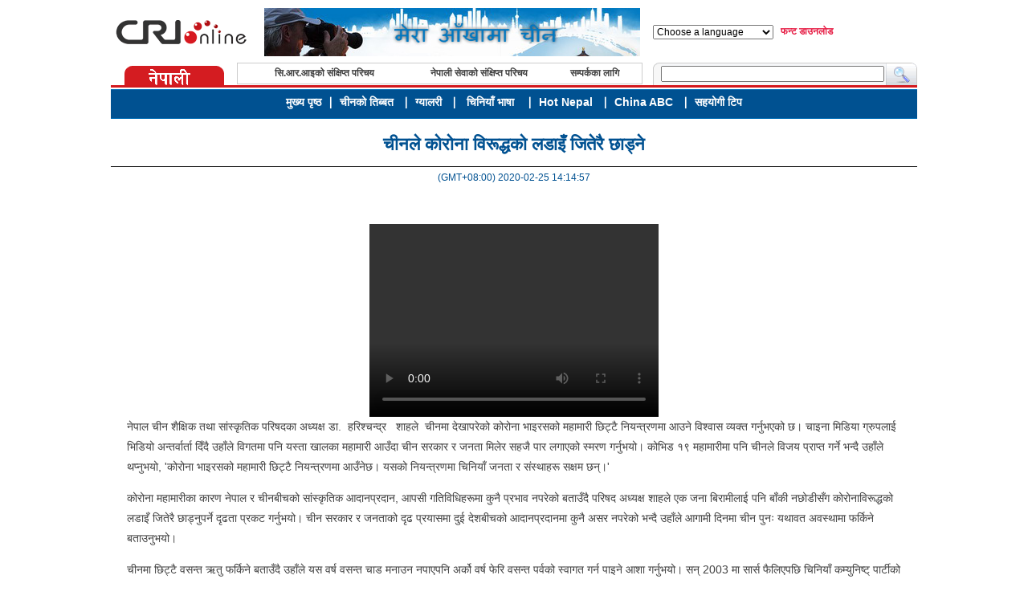

--- FILE ---
content_type: text/html
request_url: https://nepal.cri.cn/761/2020/02/25/1s188880.htm
body_size: 3475
content:
<!DOCTYPE HTML PUBLIC "-//W3C//DTD HTML 4.01 Transitional//EN" "http://www.w3.org/TR/html4/loose.dtd">
<html>
<head>
<meta http-equiv="Content-Type" content="text/html; charset=utf-8">
<meta name="robots" content="all">
<meta name="keywords" content="चीनले कोरोना विरूद्धको लडाइँ जितेरै छाड्ने">
<meta name="description" content="चीनले कोरोना विरूद्धको लडाइँ जितेरै छाड्ने">
<title>चीनले कोरोना विरूद्धको लडाइँ जितेरै छाड्ने - China Radio International</title>
<link rel="stylesheet" href="/css/09global.css">
<link rel="stylesheet" href="/css/13content.css">
</head>
<body>
<div class="conn">
<table width="1004" border="0" align="center" cellpadding="0" cellspacing="0">
<tr>
<td width="175" align="center"><a href="/"><img src="/images/08logo.gif" width="163" height="30" border="0"></a></td>
<td width="500" align="center"><table width="100%" class=501 cellpadding="0" cellspacing="0"><tr><td valign=top><center><a href='/761/2016/10/31/Zt1s160018.htm' target=_blank><img src=/mmsource/images/2016/11/01/20161101105647720_81763.jpg border=0 width=468 height=60></a></center></td></tr><tr><td align=right colspan=1></td></tr></table></td>
<td width="150" align="right" class="lang gray"><script language="JavaScript" src="/jscript/selectlanguage.js" type="text/javascript"></script></td>
<td width="9"></td>
<td width="170"><table width="100%" class=502 cellpadding="0" cellspacing="0"><tr><td valign=top><a href='http://np.chinabroadcast.cn/download/NepalFont.exe' target=_blank><STRONG><A href="http://np.chinabroadcast.cn/download/NepalFont.exe" target=_blank><STRONG><FONT color=#e61a42>फन्ट डाउनलोड</FONT></STRONG></A></STRONG></a></td></tr><tr><td align=right colspan=1></td></tr></table></td>
</tr>
</table>
<div class="spacer8"></div>
<table width="1004" align="center" border="0" cellspacing="0" cellpadding="0">
<tr>
<td width="157" align="center" valign="bottom"><img src="/images/08language.gif" width="124" height="24"></td>
<td width="518"><table width="505" border="0" cellspacing="0" cellpadding="0" class="bbslogin">
<tr align="center">
<td class="bbslogin1"><table width="100%" class=503 cellpadding="0" cellspacing="0"><tr><td valign=top align=center><b><a href='/497/2014/02/06/1s138835.htm' target=_blank>सि.आर.आइको संक्षिप्त परिचय</a></b></td><td valign=top align=center><b><a href='/497/2014/02/06/1s138833.htm' target=_blank>नेपाली सेवाको संक्षिप्त परिचय</a></b></td><td valign=top align=center><b><a href='/497/2014/02/06/1s138834.htm' target=_blank>सम्पर्कका लागि</a></b></td></tr><tr><td align=right colspan=3></td></tr></table></td>
</tr>
</table>
</td>
<td width="329" valign="bottom"><table width="329" border="0" cellspacing="0" cellpadding="0">
<form method="get" action="http://www.google.com.np/custom" target="googlewindow">
<tr>
<td width="10"><img src="/images/08google.gif" width="10" height="28"></td>
<td width="280" class="search"><input type="text" name="q" maxlength="255" style="width:270px"></td>
<td width="39"><input type="image" name="sa" src="/images/08search.gif" width="39" height="28"></td>
</tr>
<input type="hidden" name="domains" value="nepal.cri.cn"><input type="hidden" name="sitesearch" value="nepal.cri.cn"><input type="hidden" name="ie" value="UTF-8"><input type="hidden" name="oe" value="UTF-8"><input type="hidden" name="hl" value="ne">
</form>
</table></td>
</tr>
</table>
<table width="1004" border="0" align="center" cellpadding="0" cellspacing="0">
<tr>
<td bgcolor="#D3191E"><img src="/images/spacer.gif" width="1" height="3"></td>
</tr>
<tr>
<td><img src="/images/spacer.gif" width="1" height="2"></td>
</tr>
<tr>
<td bgcolor="#006DB7"><img src="/images/spacer.gif" width="1" height="1"></td>
</tr>
<tr>
<td align="center" bgcolor="#005191" class="nav2 white"><table width="100%" class=504><tr><td valign=top align=center><a href='/497/2014/01/06/1s137942.htm' target=_blank><STRONG>&nbsp;</STRONG><A href="/index.htm" target=_blank><STRONG>मुख्य पृष्ठ</STRONG></A><STRONG>&nbsp;&nbsp;<SPAN style="FONT-FAMILY: 宋体; mso-ascii-theme-font: minor-fareast; mso-fareast-font-family: 宋体; mso-fareast-theme-font: minor-fareast; mso-hansi-theme-font: minor-fareast">∣</SPAN>&nbsp; </STRONG><A href="/zxdl.htm" target=_blank><STRONG>चीनको तिब्बत&nbsp;</STRONG></A><STRONG>&nbsp;&nbsp;<SPAN style="FONT-FAMILY: 宋体; mso-ascii-theme-font: minor-fareast; mso-fareast-font-family: 宋体; mso-fareast-theme-font: minor-fareast; mso-hansi-theme-font: minor-fareast">∣</SPAN>&nbsp;&nbsp;</STRONG><A href="/picture.htm" target=_blank><STRONG>ग्यालरी</STRONG></A><STRONG>&nbsp;&nbsp;&nbsp;<SPAN style="FONT-FAMILY: 宋体; mso-ascii-theme-font: minor-fareast; mso-fareast-font-family: 宋体; mso-fareast-theme-font: minor-fareast; mso-hansi-theme-font: minor-fareast">∣</SPAN>&nbsp;&nbsp;&nbsp;<A href="/761/2014/01/28/Zt1s138631.htm" target=_blank>चिनियाँ भाषा</A>&nbsp;&nbsp;&nbsp;&nbsp;<SPAN style="FONT-FAMILY: 宋体; mso-ascii-theme-font: minor-fareast; mso-fareast-font-family: 宋体; mso-fareast-theme-font: minor-fareast; mso-hansi-theme-font: minor-fareast">∣</SPAN>&nbsp;&nbsp;</STRONG><A href="/481/2014/01/22/Zt1s138374.htm" target=_blank><STRONG>Hot Nepal</STRONG></A><STRONG>&nbsp;&nbsp;&nbsp;<SPAN style="FONT-FAMILY: 宋体; mso-ascii-theme-font: minor-fareast; mso-fareast-font-family: 宋体; mso-fareast-theme-font: minor-fareast; mso-hansi-theme-font: minor-fareast">∣&nbsp;</SPAN> </STRONG><A href="/other/zgbk2013/index.html" target=_blank><STRONG>China ABC&nbsp;</STRONG></A><STRONG>&nbsp;&nbsp;<SPAN style="FONT-FAMILY: 宋体; mso-ascii-theme-font: minor-fareast; mso-fareast-font-family: 宋体; mso-fareast-theme-font: minor-fareast; mso-hansi-theme-font: minor-fareast">∣&nbsp; <A href="/481/2014/01/24/Zt1s138446.htm" target=_blank>सहयोगी टिप</A>&nbsp; </SPAN></STRONG></a></td></tr><tr><td align=right colspan=1></td></tr></table></td>
</tr>
<tr>
<td bgcolor="#006DB7"><img src="/images/spacer.gif" width="1" height="1"></td>
</tr>
<tr>
<td><img src="/images/spacer.gif" width="1" height="4"></td>
</tr>
</table>
</div>
<div class="conn">
<h1>चीनले कोरोना विरूद्धको लडाइँ जितेरै छाड्ने</h1>
<div class="signdate">(GMT+08:00) 2020-02-25 14:14:57</div>
<div id="ccontent" class="ccontent"><BR>
<TABLE cellSpacing=0 cellPadding=0 align=center>
<TBODY>
<TR>
<TD>
<DIV style="DISPLAY: none" id=currTimeRecord_A0B5553B></DIV>
<DIV style="DISPLAY: none" id=oldTimeRecord_A0B5553B></DIV><VIDEO id=video_A0B5553B title=0225.mp4 autoplay="autoplay" controls="controls" height="240" width="360"><SOURCE src="http://mod.cri.cn/nep/shipin/0225.mp4" /></VIDEO></TD></TR></TBODY></TABLE>नेपाल चीन शैक्षिक तथा सांस्कृतिक परिषदका अध्यक्ष डा.&nbsp; हरिश्चन्द्र&nbsp;&nbsp; शाहले&nbsp; चीनमा देखापरेको कोरोना भाइरसको महामारी छिट्टै नियन्त्रणमा आउने विश्वास व्यक्त गर्नुभएको छ। चाइना मिडिया ग्रुपलाई भिडियो अन्तर्वार्ता दिँदै उहाँले विगतमा पनि यस्ता खालका महामारी आउँदा चीन सरकार र जनता मिलेर सहजै पार लगाएको स्मरण गर्नुभयो। कोभिड १९ महामारीमा पनि चीनले विजय प्राप्त गर्ने भन्दै उहाँले थप्नुभयो, 'कोरोना भाइरसको महामारी छिट्टै नियन्त्रणमा आउँनेछ। यसको नियन्त्रणमा चिनियाँ जनता र संस्थाहरू सक्षम छन्।'
<P>कोरोना महामारीका कारण नेपाल र चीनबीचको सांस्कृतिक आदानप्रदान, आपसी गतिविधिहरूमा कुनै प्रभाव नपरेको बताउँदै परिषद अध्यक्ष शाहले एक जना बिरामीलाई पनि बाँकी नछोडीसँग कोरोनाविरूद्धको लडाइँ जितेरै छाड्नुपर्ने दृढता प्रकट गर्नुभयो। चीन सरकार र जनताको दृढ प्रयासमा दुई देशबीचको आदानप्रदानमा कुनै असर नपरेको भन्दै उहाँले आगामी दिनमा चीन पुनः यथावत अवस्थामा फर्किने बताउनुभयो।
<P>चीनमा छिट्टै वसन्त ऋतु फर्किने बताउँदै उहाँले यस वर्ष वसन्त चाड मनाउन नपाएपनि अर्को वर्ष फेरि वसन्त पर्वको स्वागत गर्न पाइने आशा गर्नुभयो। सन्&nbsp;2003 मा सार्स फैलिएपछि चिनियाँ कम्युनिष्ट् पार्टीको सक्षम नेतृत्वले महामारी नियन्त्रण गर्न सकेको बताउँदै उहाँले चिनियाँहरूको कठिन घडीमा नेपालीहरू पनि काँधमा काँध मिलाएर सँगसँगै अघि बढ्न तयार रहेको बताउनुभयो। </P></div>
<script type="text/javascript" src="/jscript/picaddlink2.js"></script>
<div class="box1">
<div class="ctitle1">जानकारी तथा लेखहरु</div>
<div class="ccontent1"></div>
</div>
<div class="spacer8"></div>
<div class="box1">
<div id="SOHUCS"></div> <script charset="utf-8" type="text/javascript" src="http://changyan.sohu.com/upload/changyan.js"></script> <script type="text/javascript"> window.changyan.api.config({ appid: 'cyrYKLQxs', conf: 

'prod_25363c98268cbb64f1228fe6089cd583' }); </script>
</div>
</div>
<table width="1004" border="0" align="center" cellpadding="0" cellspacing="0">
<tr>
<td height="8"></td>
</tr>
<tr>
<td class="links"><table width="100%" class=508 cellpadding="0" cellspacing="0"><tr><td valign=top align=center><center><a href='http://radionepal.gov.np/' target=_blank><img src=/mmsource/images/2013/03/19/radionepal.bmp border=0 width=120 height=40></a></center></td><td valign=top align=center><center><a href='http://www.fmprc.gov.cn/ce/cenp/eng/' target=_blank><img src=/mmsource/images/2013/03/19/shiguan.bmp border=0 width=120 height=40></a></center></td><td valign=top align=center><center><a href='http://www.cfmonair.com/' target=_blank><img src=/mmsource/images/2012/06/26/d603ff1ae4ca4585acc92b2b23629066.gif border=0 width=120 height=40></a></center></td><td valign=top align=center><center><a href='http://weibo.com/1051734783' target=_blank><img src=/mmsource/images/2011/06/01/weibo.jpg border=0 width=120 height=40></a></center></td></tr><tr><td align=right colspan=5></td></tr></table></td>
</tr>
<tr>
<td height="8"></td>
</tr>
<tr>
<td class="copyright">&copy; China Radio International.CRI. All Rights Reserved.<br>16A Shijingshan Road, Beijing, China. 100040</td>
</tr>
</table>
<script type="text/javascript" src="/js/s_code.js"></script>
</body>
</html>


--- FILE ---
content_type: text/css
request_url: https://nepal.cri.cn/css/09global.css
body_size: 1081
content:
body { margin: 10px 0px 0px; color: #414141; background-color: #FFFFFF; font-family: Mangal, Arial, sans-serif; font-size: 12px; line-height: 21px }
a:link, a:visited { color: #414141; text-decoration: none }
a:hover, a:active { text-decoration: underline }
div { overflow: hidden }
form { margin: 0px }

.black, .black td, .black a:link, .black a:visited { color: #000000 }
.gray, .gray td, .gray a:link, .gray a:visited { color: #9B9B9B }
.white, .white td, .white a:link, .white a:visited { color: #FFFFFF }

.container { clear: both; width: 1004px; margin: 0px auto }
.left { float: left; width: 696px }
.right { float: right; width: 300px }
.banner img { margin-bottom: 8px }
.bgwhite { background: #FFF }
.box1 { border: 1px solid #CDCDCD }
.fontstyle { font-size: 10px }
.imgtxt1 img { margin: 4px 10px 4px 0px }
.spacer8 { clear: both; height: 8px }

.lang { font-size: 12px }
.lang select { width: 150px; font-family: Verdana, Arial, sans-serif; font-size: 12px }
.bbslogin { height: 27px; border: 1px solid #CCCCCC }
.bbslogin td { font-size: 12px }
.bbslogin1 { padding: 0px 10px }
.search { background: url(/images/08google2.gif) }
.search, .search input { font-size: 12px }
.nav2 td { font-size: 14px; font-weight: bold; line-height: 25px }

/*right*/
.player { width: 300px; height: 103px; background: url(../images/09index_player.jpg) }
.pl { float: left; width: 178px }
.p1 { width: 178px; height: 30px; color: #FFFFFF; text-indent: 35px; font-family: Verdana, Arial, sans-serif; font-size: 14px; font-weight: bold; line-height: 33px }
.pb { width: 178px; height: 34px }
.p7 { width: 178px; height: 29px; padding-top: 10px; text-align: center }
.rtitle1 { width: 300px; height: 37px; background: url(../images/09index_t2.jpg); font-size: 14px; font-weight: bold; line-height: 37px; text-indent: 55px }
.rcontent1 { width: 276px; padding: 10px; border: solid #E6E6E6; border-width: 0px 2px; background: #F1F1F1 }
.rb1 { width: 300px; height: 20px; background: url(../images/09index_b2.gif) }
.sp_t{ width: 240px; height: 30px; padding:25px 0px 0px 60px; background: url(../images/sp_t.jpg) no-repeat; font-size: 14px; font-weight: bold; }
.sp_bg{width:270px; padding:10px 15px 5px 15px; background:url(../images/sp_bg.jpg) repeat-y;}
.sp_b{width:300px;height:11px; background:url(../images/sp_b.jpg) no-repeat;}
.spbf{ text-align:center;}
.spbf_list{padding-top:5px;}

.letter { width: 300px; height: 323px; background: url(../images/09index_letter.jpg) }
.letter1 { width: 300px; height: 35px; font-size: 14px; font-weight: bold; line-height: 40px; text-indent: 55px }
.letter2 { width: 250px; padding: 10px 15px 0px 35px; line-height: 31px }
.rtitle2 { width: 300px; height: 54px; background: url(../images/09index_t4.jpg) }
.rcontent2a { width: 296px; padding: 1px; border: 1px solid #CEC8AC; border-top: 0px; background: #F0EDE5 }
.rcontent2b { width: 280px; padding: 7px; border: 1px solid #E6E2D4; border-top: 0px }

#anylinkmenu1 { border: 1px solid #CCC; background: #FFF; z-index: 100; width: 154px; text-align: center; padding: 10px 0px }
#anylinkmenu1 table { width: 100% }
.links { border: 1px solid #CCC; padding: 10px 20px }
.copyright { height: 78px; border-top: 3px solid #D5D5D5; text-align: center; background: #F3F3F3; font-size: 12px; line-height: 21px; color: #333333 }


--- FILE ---
content_type: text/css
request_url: https://nepal.cri.cn/css/13content.css
body_size: 502
content:
h1 { font-size: 22px; line-height: 35px; color: #005191; margin: 10px; text-align: center ;}
.signdate { border-top: 1px solid #000; line-height: 26px; color: #005191; text-align: center }
.ccontent { margin: 20px; font-size: 14px; line-height: 25px;}
.morepage { font-family: Tahoma; text-align: center; font-size: 12px; line-height: 21px; color: #5AA2EC; word-spacing: 2px; font-weight: bold; margin: 8px 0px }
.morepage a { padding: 0px 4px 2px; border: 1px solid #999999; font-weight: normal }
.morepage a:link, .morepage a:visited { background-color: #FFF; color: #999999; text-decoration: none }
.morepage a:active, .morepage a:hover { background-color: #999999; color: #FFF; text-decoration: none }
.ctitle1 {  height: 27px; background: url(../images/13content_tit.jpg); font-size: 14px; font-weight: bold; line-height: 24px; color: #005191; text-indent: 60px;}
.ccontent1 { padding: 10px 20px; background-color: #F6F6F6;}
.ccontent2 {  }
.relgroup { display: none }

.more { padding: 20px }
.more, .more td { font-size: 14px; line-height: 25px }
.more img { margin: 4px }
.morejs { text-align: center; margin: 20px }

.conn{ width:1004px; margin:0px auto;}


--- FILE ---
content_type: application/javascript
request_url: https://nepal.cri.cn/jscript/selectlanguage.js
body_size: 694
content:
function selectlanguage() {
	var s='<select onchange=if(this.value!="")window.open(this.value) class="language"><option>Choose a language</option><option value="http://www.cri.cn/index.html?lang=zh-CN">&nbsp;&nbsp;Chinese Simplified</option><option value="http://big5.cri.cn/">&nbsp;&nbsp;Chinese Traditional</option><option value="http://albanian.cri.cn">&nbsp;&nbsp;Albanian</option><option value="http://arabic.cri.cn">&nbsp;&nbsp;Arabic</option>';
	s+='<option value="http://belarusian.cri.cn/">&nbsp;&nbsp;Belarusian</option>';
	s+='<option value="http://bengali.cri.cn">&nbsp;&nbsp;Bengali</option><option value="http://bulgarian.cri.cn">&nbsp;&nbsp;Bulgarian</option><option value="http://cambodian.cri.cn">&nbsp;&nbsp;Cambodian</option><option value="http://croatian.cri.cn">&nbsp;&nbsp;Croatian</option><option value="http://czech.cri.cn">&nbsp;&nbsp;Czech</option><option value="http://english.cri.cn">&nbsp;&nbsp;English</option><option value="http://esperanto.cri.cn">&nbsp;&nbsp;Esperanto</option><option value="http://filipino.cri.cn">&nbsp;&nbsp;Filipino</option><option value="http://french.cri.cn">&nbsp;&nbsp;French</option><option value="http://german.cri.cn">&nbsp;&nbsp;German</option>';
	s+='<option value="http://greek.cri.cn/">&nbsp;&nbsp;Greek</option>';
	s+='<option value="http://hausa.cri.cn">&nbsp;&nbsp;Hausa</option>';
	s+='<option value="http://hebrew.cri.cn/">&nbsp;&nbsp;Hebrew</option>';
	s+='<option value="http://hindi.cri.cn">&nbsp;&nbsp;Hindi</option><option value="http://hungarian.cri.cn">&nbsp;&nbsp;Hungarian</option><option value="http://indonesian.cri.cn">&nbsp;&nbsp;Indonesian</option><option value="http://italian.cri.cn">&nbsp;&nbsp;Italian</option><option value="http://japanese.cri.cn">&nbsp;&nbsp;Japanese</option><option value="http://korean.cri.cn">&nbsp;&nbsp;Korean</option><option value="http://laos.cri.cn">&nbsp;&nbsp;Laos</option><option value="http://malay.cri.cn">&nbsp;&nbsp;Malay</option><option value="http://mongol.cri.cn">&nbsp;&nbsp;Mongol</option><option value="http://myanmar.cri.cn">&nbsp;&nbsp;Myanmar</option><option value="http://nepal.cri.cn">&nbsp;&nbsp;Nepal</option><option value="http://persian.cri.cn">&nbsp;&nbsp;Persian</option><option value="http://polish.cri.cn">&nbsp;&nbsp;Polish</option><option value="http://portuguese.cri.cn">&nbsp;&nbsp;Portuguese</option><option value="http://pushtu.cri.cn">&nbsp;&nbsp;Pushtu</option><option value="http://romanian.cri.cn">&nbsp;&nbsp;Romanian</option><option value="http://russian.cri.cn">&nbsp;&nbsp;Russian</option><option value="http://serbian.cri.cn">&nbsp;&nbsp;Serbian</option><option value="http://sinhalese.cri.cn">&nbsp;&nbsp;Sinhalese</option><option value="http://espanol.cri.cn">&nbsp;&nbsp;Spanish</option><option value="http://swahili.cri.cn">&nbsp;&nbsp;Swahili</option><option value="http://tamil.cri.cn">&nbsp;&nbsp;Tamil</option><option value="http://thai.cri.cn">&nbsp;&nbsp;Thai</option><option value="http://turkish.cri.cn/">&nbsp;&nbsp;Turkish</option><option value="http://ukrainian.cri.cn">&nbsp;&nbsp;Ukrainian</option><option value="http://urdu.cri.cn">&nbsp;&nbsp;Urdu</option><option value="http://vietnamese.cri.cn">&nbsp;&nbsp;Vietnamese</option>';
	s+='<option value="">----------</option>';

	s+='</select>';
	document.write(s);
}

selectlanguage();


--- FILE ---
content_type: application/javascript
request_url: https://nepal.cri.cn/jscript/picaddlink2.js
body_size: 1101
content:
/* fix mozilla */
if (window.Node) {
	HTMLElement.prototype.replaceNode=function(Node){
		this.parentNode.replaceChild(Node,this);
	}
	HTMLElement.prototype.removeNode=function(){
		this.parentNode.removeChild(this)
	}
}

function getDstImg()
{
	var dstTD=document.getElementById("ccontent");
	if (dstTD==null)
		dstTD=document.getElementById("dstTd");
	for (var i=0,l=dstTD.childNodes.length;i<l;i++)
	{
		var p=dstTD.childNodes[i];
		if (p.tagName=="P")
		{
			for(var j=0,jl=p.childNodes.length;j<jl;j++)
			{
				if (p.childNodes[j].tagName=="IMG")
					return p.childNodes[j];
			}
		}
	}
	return null;
}

function getLinksLength()
{
	var lnkCnt=0;
	var cntTD=document.getElementById("ccontent");
	if (cntTD==null)
		cntTD=document.getElementById("dstTd");
	var centerMark=cntTD.childNodes[cntTD.childNodes.length-1];
	if (centerMark.tagName!="CENTER")
		return -1;
	for (var i=0,l=centerMark.childNodes.length;i<l;i++)
		if (centerMark.childNodes[i].tagName=="A")
			lnkCnt++;
	if (lnkCnt==0)
		return 0;
	else
		return lnkCnt+1;
}

function getFileName()
{
	var url = window.location.href.toString();
	var fileName = url.substr(url.lastIndexOf("/") + 1);
	fileName = fileName.substring(0,fileName.lastIndexOf("."));
	return fileName;
}

function getAbstractFileName()
{
	var fileName = getFileName();
	var signMarkPos = fileName.lastIndexOf("_");
	if(signMarkPos == -1)

	{
		return fileName;
	}
	else
	{
		return fileName.substr(0,signMarkPos);
	}
}

function getDir()
{
	var pathname = window.location.pathname.toString();
	pathname = pathname.substring(0,pathname.lastIndexOf("/"));
	return pathname;
}

function getCurrentPageNum()
{
	var fileName = getFileName();
	var signMarkPos = fileName.lastIndexOf("_");
	if(signMarkPos == -1)
	{
		return 0;
	}
	else
	{
		var pageNum = fileName.substr(signMarkPos + 1);
		return parseInt(pageNum);
	}
}

var dstImg = getDstImg();
if (dstImg!=null && getLinksLength()>0)
{
	var cImg = document.createElement("IMG");
	cImg.src = dstImg.src;
	cImg.border = 0;
	if (dstImg.width>800) {
		cImg.width=dstImg.width;
		cImg.height=dstImg.height;
	}
	var aLink     = document.createElement("A");
	aLink.href    = ((getCurrentPageNum() + 1) >= getLinksLength())? "#none" : getDir() + "/" + getAbstractFileName() + "_" + (getCurrentPageNum() + 1) + ".htm";
	aLink.appendChild(cImg);

	dstImg.replaceNode(aLink);
}
if (getLinksLength()>0)
{
	var previousPage = document.createElement("A");
	previousPage.innerHTML = "&nbsp;&lt;&lt;&nbsp;";
	currentPageNum = getCurrentPageNum();
	switch(currentPageNum)
	{
		case 0:
		{
			previousPage.href = "#none";
		}
		break;
		case 1:
		{
			previousPage.href = getDir() + "/" + getAbstractFileName() + ".htm";
		}
		break;
		default:
		{
			previousPage.href = getDir() + "/" + getAbstractFileName() + "_" + (getCurrentPageNum() - 1) + ".htm";
		}
	}
	var nextPage = document.createElement("A");
	nextPage.innerHTML = "&nbsp;&gt;&gt;&nbsp;";
	nextPage.href = ((getCurrentPageNum() + 1) >= getLinksLength())? ("#none") : (getDir() + "/" + getAbstractFileName() + "_" + (getCurrentPageNum() + 1) + ".htm");
	var dstTD=document.getElementById("ccontent");
	if (dstTD==null)
		dstTD=document.getElementById("dstTd");
	var centerMark = dstTD.childNodes[dstTD.childNodes.length - 1];
	var nCenterMarket = document.createElement("CENTER");
	nCenterMarket.className="morepage";
	nCenterMarket.appendChild(previousPage);
	nCenterMarket.innerHTML += " " + centerMark.innerHTML;
	nCenterMarket.appendChild(nextPage);
	centerMark.replaceNode(nCenterMarket);
}


--- FILE ---
content_type: application/javascript
request_url: https://nepal.cri.cn/js/s_code.js
body_size: 593
content:

var _hmt = _hmt || [];
(function() {
  var hm = document.createElement("script");
  hm.src = "https://hm.baidu.com/hm.js?04f0cbbcd880b2525377b0361decf0b4";
  var s = document.getElementsByTagName("script")[0]; 
  s.parentNode.insertBefore(hm, s);
})();


(function(){
    var hmt_audios = document.getElementsByTagName('audio');
    var hmt_videos=document.getElementsByTagName('video');
     for(var i=0;i<hmt_audios.length;i++){
        addhmtEvent(hmt_audios[i]);
    }
    for(var j=0;j<hmt_videos.length;j++){
        addhmtEvent(hmt_videos[j]);
    }
})();

function addhmtEvent(element){
	element.addEventListener('play',htm_Handler,false);
	element.addEventListener('pause',htm_Handler,false);
}
function htm_Handler(e){
    var el=e.target;
	
	/*Define video offset*/
	var fileType=el.id.split("_")[0];
    var _currentTitle;
    var ctitle = document.getElementsByTagName('h1')[0];
    if(ctitle){
        _currentTitle = ctitle.innerText;
    }else{
        _currentTitle = document.title;
    };
	
    /*Call on video start*/
	if(e.type=="play"){
        _hmt.push(['_trackEvent', fileType, 'play', _currentTitle]);
	}

    /*Call on pause*/
    if (e.type == "pause") {
        _hmt.push(['_trackEvent', fileType, 'pause', _currentTitle]);
    }

}
